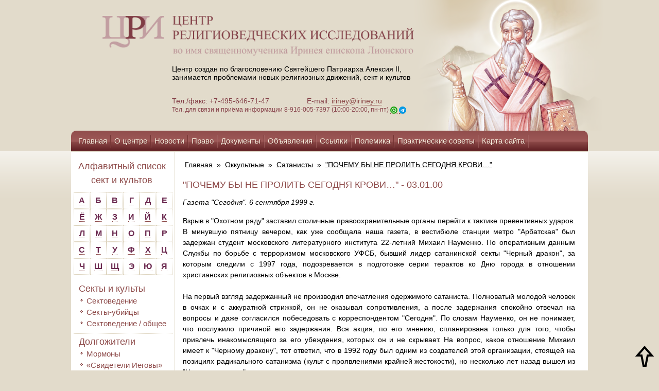

--- FILE ---
content_type: text/html; charset=UTF-8
request_url: https://iriney.ru/okkultnyie/satanistyi/novosti-o-satanistax/pochemu-byi-ne-prolit-segodnya-krovi%E2%80%A6.html
body_size: 16116
content:
<!DOCTYPE html>
<html lang="ru">
<head>
    <base href="https://iriney.ru/">
     <meta charset="UTF-8">
	<meta http-equiv="X-UA-Compatible" content="IE=edge">
	<meta name="viewport" content="width=device-width, initial-scale=1.0">
   <!-- <meta http-equiv="Content-Type" content="text/html; charset=UTF-8">-->
    <title> Информационно-консультационный центр Св. Иринея Лионского - "ПОЧЕМУ БЫ НЕ ПРОЛИТЬ СЕГОДНЯ КРОВИ…"</title>
    <!--script type="text/javascript" src="https://iriney.ru/skins/templates/zakrevskiy/js/jquery-1.8.3.min.js?t=1769713796"></script-->
    <script src="https://ajax.googleapis.com/ajax/libs/jquery/1.8.3/jquery.min.js?t=1769713796"></script>
    <link type="text/css" rel="stylesheet" href="https://iriney.ru/skins/templates/zakrevskiy/css/styles.css?t=1769713796">
    <link type="text/css" rel="stylesheet" href="https://iriney.ru/skins/templates/zakrevskiy/css/tabs.css?t=1769713796">
<!--[if IE]>
    <script type="text/javascript" src="https://iriney.ru/skins/templates/zakrevskiy/js/mootools-core-1.4.5.js?t=1769713796"></script>
    <script type="text/javascript" src="https://iriney.ru/skins/templates/zakrevskiy/js/selectivizr-min.js?t=1769713796"></script>
    <script type="text/javascript" src="https://iriney.ru/skins/templates/zakrevskiy/js/jquery.textshadow.js?t=1769713796"></script>
    <link type="text/css" rel="stylesheet" media="screen" href="https://iriney.ru/skins/templates/zakrevskiy/css/ie.css?t=1769713796">
    <script type="text/javascript" src="https://iriney.ru/skins/templates/zakrevskiy/js/ie.js?t=1769713796"></script>
<![endif]-->
    <link href="https://iriney.ru/skins/templates/zakrevskiy/css/zoomify.min.css" rel="stylesheet">
    <script src="https://iriney.ru/skins/templates/zakrevskiy/js/zoomify.min.js?t=1769713796"></script>
    <script type="text/javascript" src="https://iriney.ru/skins/templates/zakrevskiy/js/tabs.js?t=1769713796"></script>
    <script type="text/javascript" src="https://iriney.ru/skins/templates/zakrevskiy/js/scripts.js?t=1769713796"></script>
<script type="text/javascript">
$(function() {
  if (window.location.href.indexOf("/arxiv/") > -1) {
  var seen = {};
  $('li>a').each(function() {
      var txt = $(this).text();
      if (seen[txt])
          $(this).remove();
      else
          seen[txt] = true;
  });
  $( 'li:empty' ).remove();
  }
});
</script>

<link href="skins/templates/zakrevskiy/css/style-mobile.css?v=eeded9c30610" rel="stylesheet">
<link href="skins/templates/zakrevskiy/css/style-mobile-inner.css?v=eeded9c30610" rel="stylesheet">
</head>

<body class="ineer">
<style>
.mainSectionFooter {
  font-size: 14px;
}
body.ineer > section > section p{
  font-size: 14px;
}

</style>
<!-- Yandex.Metrika counter -->
<script type="text/javascript" >
   (function(m,e,t,r,i,k,a){m[i]=m[i]||function(){(m[i].a=m[i].a||[]).push(arguments)};
   m[i].l=1*new Date();k=e.createElement(t),a=e.getElementsByTagName(t)[0],k.async=1,k.src=r,a.parentNode.insertBefore(k,a)})
   (window, document, "script", "https://mc.yandex.ru/metrika/tag.js", "ym");

   ym(56438062, "init", {
        clickmap:true,
        trackLinks:true,
        accurateTrackBounce:true
   });
</script>
<noscript><div><img src="https://mc.yandex.ru/watch/56438062" style="position:absolute; left:-9999px;" alt="" /></div></noscript>
<!-- /Yandex.Metrika counter -->

<style>
.banner_mobile{
display:none;

}
@media screen and (max-width: 970px) {
 body > header{
     width: 100%;
  }
body > header section{
width: 100%;
right:auto;
}
body > header > div{
  width: 100%;
}
}
@media screen and (max-width: 796px) {
body > header > div{
  background: url(../images/header-mobile1.png) top no-repeat;
}
.banner_mobile{
display:block;
position: relative;
height: 100%;

}
.banner_img{
width: 100%;
height: 100%;

}
.banner_link{
border: none;
display: flex !important;
width: 100%;
height: 85%;
position: absolute;
text-align: center;
justify-content: center;
align-items: center;
font-size: 18px;

}
}
@media screen and (max-width: 800px) {
.header_row{
  height: 100%;
 padding-top: 18px;
padding-bottom: 18px;
}
.flex-form {
  width: 100%;
  display: flex;
}
body > header section {
position: revert;
}
body > header > div{
background-color: #dcd1bd;
}
fieldset{
display: flex;
width: 100% !important;
margin: 0;
padding: 0;
height: 37px;
}
fieldset > input:nth-child(1){
  width: 100% !important;
  height: 35px !important;
  margin: 0 !important;
  padding: 0 !important;
}
fieldset > input:nth-child(3) {
 
  height: 37px !important;

}

</style> 

<header>
    <div class="header_row">
        <section class="container">
            <style>
.br-none{
display:none;
}
@media screen and (max-width: 450px) {
.br-none{
display:block;
}
}
.logo_img{
width: 100% ;
}
@media screen and (max-width: 600px) {
.logo_img{
width: 96% !important;
margin: 0;
height: 100%;
padding: 0 15px;
}
}
@media screen and (max-width: 400px) {
.logo_img{
width: 96% !important;
}}
@media screen and (max-width:971px) {
.logo_img{
 width: 60% !important;
}
.header_logo{
  width: 100%;
  height: 100%;
  display: inline-block;
  text-align: center;
  font-size: 12px;
}

}
.header_span {
  padding-left: 45px;
}
@media screen and (max-width: 450px) {
body > header section{
text-align: center;
}
body > header section p{
padding-left: 0px;
text-align: center !important;
}
.logo_img {
  width: 88% !important;
}
.header_span {
  padding-left: 0px;
  font-size: 12px;
}
}

</style>

<a class="header_logo" href="https://iriney.ru/"style="border: none;">
    <img class="logo_img" src="skins/templates/zakrevskiy/images/logo-big.png" alt="">
</a>
<p >Центр создан по благословению Святейшего Патриарха Алексия II,<br class="d-none"> занимается проблемами новых религиозных движений, сект и культов</p>
<p style="color: #833e46;">
    Тел./факс: +7-495-646-71-47 &nbsp;&nbsp;&nbsp;&nbsp;&nbsp; <br class="br-none">
    <span class="header_span">  E-mail: <a href="mailto:iriney@iriney.ru">iriney@iriney.ru</a></span><br>
    <span style="color: #853E47; font-size: 12px;">Тел. для связи и приёма информации <br class="br-none">8-916-005-7397 (10:00-20:00, пн-пт) <a href="https://wa.me/79160057397"><img style="vertical-align:sub;" src="wa2.png" alt="Whatsapp"></a> <a href="https://t.me/Irenaeos"><img style="vertical-align:sub;" src="tg.png" alt="Telegram"></a></span>
</p>
    	</section> 
        <style>
.img_link {
  z-index: 2;
  position: absolute;
  height: 100%;
}
.nav_pc {
  z-index: 2;
  position: relative;
}
</style>

<div class="b_svirle svirle_pc">
    <a class="link" style="border:none; !important" href="/main/svirle.html" title="Молитва святому священномученику Иринею епископу Лионскому">
        <img class="img_link" src="skins/templates/zakrevskiy/images/header-iisus.png" alt="">
    </a>
</div>	
    </div>
    <div class="banner_mobile">
        <a class="link banner_link" style="border:none; !important" href="/main/svirle.html" title="Молитва святому священномученику Иринею епископу Лионскому"></a>
        <img class="banner_img" src="skins/templates/zakrevskiy/images/header-mobille-baner23.png" alt="">
    <div>
        <div>
    <form class="sisea-search-form flex-form" action="search.html" method="get">
        <fieldset>
            <input type="text" name="search" id="search" value="" style="width:125px; height:21px;border: 1px solid #894645; margin-left:4px; "/>
            <input type="hidden" name="id" value="966" />
            <input type="submit" value="Поиск" style="background-color: #894645; color: #fff; height:23px; width: 55px; margin-bottom: 6px; margin-left:-5px;cursor: pointer" />
        </fieldset>
    </form>
</div>
    </div>
</header>

<div class="menu-btn nav_mobile menu-click">
	<p style="font-size: 18px;align-items: center; text-align: center;color: #fff;cursor: pointer;display: flex;justify-content: center;">  Меню
        <img style="padding-bottom: 10px; right: 105px;transform: rotate(90deg);" src="skins/templates/zakrevskiy/images/right-arrow.png">
    </p>
</div>
<div class="menu-btn nav_mobile menu-btn-Aside">
	<p style="font-size: 18px;align-items: center; text-align: center;color: #fff;cursor: pointer;display: flex;justify-content: center;"> Cписок сект и культов
    <img style="padding-bottom: 10px; right: 105px;transform: rotate(90deg);" src="skins/templates/zakrevskiy/images/right-arrow.png">
    </p>
</div>
<nav class="nav_pc">
    
    <ul class=""><li class="first"><a href="/" >Главная</a></li><li><a href="main/o-czentre/" >О центре</a></li><li><a href="main/novosti/" >Новости</a></li><li><a href="main/pravo/" >Право</a></li><li><a href="main/dokumentyi/" >Документы</a></li><li><a href="main/obyavleniya/" >Объявления</a></li><li><a href="main/ssyilki.html" >Ссылки</a></li><li><a href="main/polemika/" >Полемика</a></li><li><a href="main/prakticheskie-sovetyi/" >Практические советы</a></li><li><a href="main/karta-sajta.html" >Карта сайта</a></li><li class="last"><a href="main/pomoshh-czentru.html" >Помощь центру</a></li></ul>
</nav>
    


<aside class="content_menu">
    <nav class="nav_mobile nav_new">
        
        <ul class=""><li class="first"><a href="/" >Главная</a></li><li><a href="main/o-czentre/" >О центре</a></li><li><a href="main/novosti/" >Новости</a></li><li><a href="main/pravo/" >Право</a></li><li><a href="main/dokumentyi/" >Документы</a></li><li><a href="main/obyavleniya/" >Объявления</a></li><li><a href="main/ssyilki.html" >Ссылки</a></li><li><a href="main/polemika/" >Полемика</a></li><li><a href="main/prakticheskie-sovetyi/" >Практические советы</a></li><li><a href="main/karta-sajta.html" >Карта сайта</a></li><li class="last"><a href="main/pomoshh-czentru.html" >Помощь центру</a></li></ul>
        <ul style="background: none;border: none;margin:  0 !important;"><li style="background-color: #5f1f23;padding: 0;padding-bottom: 10px;"><a href="https://iriney.ru/" title="Главная">Главная</a></li></ul>
        <style>

.mobile_row{
text-align:center;
width: 100%;
display: flex;
justify-content: space-between;
padding: 10px;
text-align: center;
align-content: center;
align-items: center;
}
@media screen and (max-width:340px) {
.mobile_row{
flex-wrap: wrap!important;
justify-content: center !important;}
}
#vk_groups_id2{
height: 135px!important;
}
</style>

<div style="width: 100%;height: 100%;background: #e2dbcb;;">
    <div id="youtubeLink" class="mobile_row">
    
        <script src="//vk.com/js/api/openapi.js?113"></script>
        <!--script src="https://apis.google.com/js/platform.js?t=1769713796"></script-->
    
        <!--div class="g-ytsubscribe" style="margin: 30px 0 30px 0; text-align:center; width:190px;" data-channelid="UCBuiO7qg0_Z6FJnvsOeiV_A" data-layout="full" data-count="hidden"></div-->
        <!-- VK Widget -->
        <div id="vk_groups_id2" style="width: 195px; height: 135px; background: none;margin-right: 20px;"></div>
        <script type="text/javascript">
            VK.Widgets.Group("vk_groups_id2", {mode: 0, width: "195", height: "135", color1: 'e2dbcb', color2: '2B587A', color3: '5B7FA6'}, 17322407);
        </script>
    </div>
</div>
    </nav>
</aside>

<aside class="aside_mobile menu_aside_mobile">
    <h1 style="text-align:center;">Алфавитный список сект и культов</h1>
<div class="alphabet" style="float:none;">
    <div class="alph"><a href="/alfavitnyij-spisok/#letter_1" style="font-size: 12pt; color:#6c2a50 !important;">А</a></div>
    <div class="alph"><a href="/alfavitnyij-spisok/#letter_2" style="font-size: 12pt; color:#6c2a50 !important;">Б</a></div>
    <div class="alph"><a href="/alfavitnyij-spisok/#letter_3" style="font-size: 12pt; color:#6c2a50 !important;">В</a></div>
    <div class="alph"><a href="/alfavitnyij-spisok/#letter_4" style="font-size: 12pt; color:#6c2a50 !important;">Г</a></div>
    <div class="alph"><a href="/alfavitnyij-spisok/#letter_5" style="font-size: 12pt; color:#6c2a50 !important;">Д</a></div>
    <div class="alph"><a href="/alfavitnyij-spisok/#letter_6" style="font-size: 12pt; color:#6c2a50 !important;">Е</a></div>
    <div class="alph"><a href="/alfavitnyij-spisok/#letter_7" style="font-size: 12pt; color:#6c2a50 !important;">Ё</a></div>
    <div class="alph"><a href="/alfavitnyij-spisok/#letter_8" style="font-size: 12pt; color:#6c2a50 !important;">Ж</a></div>
    <div class="alph"><a href="/alfavitnyij-spisok/#letter_9" style="font-size: 12pt; color:#6c2a50 !important;">З</a></div>
    <div class="alph"><a href="/alfavitnyij-spisok/#letter_10" style="font-size: 12pt; color:#6c2a50 !important;">И</a></div>
    <div class="alph"><a href="/alfavitnyij-spisok/#letter_11" style="font-size: 12pt; color:#6c2a50 !important;">Й</a></div>
    <div class="alph"><a href="/alfavitnyij-spisok/#letter_12" style="font-size: 12pt; color:#6c2a50 !important;">К</a></div>
    <div class="alph"><a href="/alfavitnyij-spisok/#letter_13" style="font-size: 12pt; color:#6c2a50 !important;">Л</a></div>
    <div class="alph"><a href="/alfavitnyij-spisok/#letter_14" style="font-size: 12pt; color:#6c2a50 !important;">М</a></div>
    <div class="alph"><a href="/alfavitnyij-spisok/#letter_15" style="font-size: 12pt; color:#6c2a50 !important;">Н</a></div>
    <div class="alph"><a href="/alfavitnyij-spisok/#letter_16" style="font-size: 12pt; color:#6c2a50 !important;">О</a></div>
    <div class="alph"><a href="/alfavitnyij-spisok/#letter_17" style="font-size: 12pt; color:#6c2a50 !important;">П</a></div>
    <div class="alph"><a href="/alfavitnyij-spisok/#letter_18" style="font-size: 12pt; color:#6c2a50 !important;">Р</a></div>
    <div class="alph"><a href="/alfavitnyij-spisok/#letter_19" style="font-size: 12pt; color:#6c2a50 !important;">С</a></div>
    <div class="alph"><a href="/alfavitnyij-spisok/#letter_20" style="font-size: 12pt; color:#6c2a50 !important;">Т</a></div>
    <div class="alph"><a href="/alfavitnyij-spisok/#letter_21" style="font-size: 12pt; color:#6c2a50 !important;">У</a></div>
    <div class="alph"><a href="/alfavitnyij-spisok/#letter_22" style="font-size: 12pt; color:#6c2a50 !important;">Ф</a></div>
    <div class="alph"><a href="/alfavitnyij-spisok/#letter_23" style="font-size: 12pt; color:#6c2a50 !important;">Х</a></div>
    <div class="alph"><a href="/alfavitnyij-spisok/#letter_24" style="font-size: 12pt; color:#6c2a50 !important;">Ц</a></div>
    <div class="alph"><a href="/alfavitnyij-spisok/#letter_25" style="font-size: 12pt; color:#6c2a50 !important;">Ч</a></div>
    <div class="alph"><a href="/alfavitnyij-spisok/#letter_26" style="font-size: 12pt; color:#6c2a50 !important;">Ш</a></div>
    <div class="alph"><a href="/alfavitnyij-spisok/#letter_27" style="font-size: 12pt; color:#6c2a50 !important;">Щ</a></div>
    <div class="alph"><a href="/alfavitnyij-spisok/#letter_28" style="font-size: 12pt; color:#6c2a50 !important;">Э</a></div>
    <div class="alph"><a href="/alfavitnyij-spisok/#letter_29" style="font-size: 12pt; color:#6c2a50 !important;">Ю</a></div>
    <div class="alph"><a href="/alfavitnyij-spisok/#letter_30" style="font-size: 12pt; color:#6c2a50 !important;">Я</a></div>
</div>
&nbsp;

<ul class="Wayfinder_ul"><li class="first"><a href="sektyi-i-kultyi/" >Секты и культы</a><ul class="Wayfinder_ul"><li class="first"><a href="sektyi-i-kultyi/sektovedenie/" >Сектоведение</a></li><li><a href="sektyi-i-kultyi/sektyi-ubijczyi/" >Секты-убийцы</a></li><li class="last"><a href="sektyi-i-kultyi/sektovedenie-/-obshhee/" >Сектоведение / общее</a></li></ul></li><li><a href="dolgozhiteli/" >Долгожители</a><ul class="Wayfinder_ul"><li class="first"><a href="dolgozhiteli/mormonyi/" >Мормоны</a></li><li><a href="dolgozhiteli/svideteli-iegovyi/" >«Свидетели Иеговы»</a></li><li class="last"><a href="dolgozhiteli/«novoapostolskaya-czerkov»/" >«Новоапостольская церковь»</a></li></ul></li><li><a href="poslevoennaya-eklektika/" >Послевоенная эклектика</a><ul class="Wayfinder_ul"><li class="first"><a href="poslevoennaya-eklektika/sajentologiya/" >Сайентология</a></li><li class="last"><a href="poslevoennaya-eklektika/munizm/" >Мунизм</a></li></ul></li><li><a href="psevdobiblejskie/" >Псевдобиблейские</a><ul class="Wayfinder_ul"><li class="first"><a href="psevdobiblejskie/psevdobiblejskie/" >Псевдобиблейские / разное</a></li><li><a href="psevdobiblejskie/czerkov-xrista/" >«Церковь Христа»</a></li><li><a href="psevdobiblejskie/semya/" >«Семья»</a></li><li><a href="psevdobiblejskie/uitness-li/" >Уитнесс Ли</a></li><li><a href="psevdobiblejskie/czerkov-vsemogushhego-boga/" >«Церковь Всемогущего Бога»</a></li><li class="last"><a href="psevdobiblejskie/neopyatidesyatniki/" >Неопятидесятники</a></li></ul></li><li><a href="psevdoindutstskie/" >Псевдоиндуистские</a><ul class="Wayfinder_ul"><li class="first"><a href="psevdoindutstskie/ananda-marga/" >«Ананда марга»</a></li><li><a href="psevdoindutstskie/krishnaityi/" >Кришнаиты («Общество Сознания Кришны» и др.)</a></li><li><a href="psevdoindutstskie/tm/" >ТМ</a></li><li><a href="psevdoindutstskie/tantra-sangxa/" >«Тантра-Сангха»</a></li><li><a href="psevdoindutstskie/shri-chinmoj/" >Шри Чинмой</a></li><li><a href="psevdoindutstskie/braxma-kumaris/" >«Брахма Кумарис»</a></li><li><a href="psevdoindutstskie/sai-baba/" >Саи Баба</a></li><li><a href="psevdoindutstskie/osho-radzhnish/" >Ошо Раджниш</a></li><li><a href="psevdoindutstskie/iskusstvo-zhizni/" >«Искусство жизни»</a></li><li><a href="psevdoindutstskie/saxadzha-joga/" >«Сахаджа-йога»</a></li><li><a href="psevdoindutstskie/guxya-samadzh/" >«Гухья Самадж»</a></li><li><a href="psevdoindutstskie/«universitet-edinstva-diksha»/" >«Университет единства Дикша»</a></li><li><a href="psevdoindutstskie/3ho-(kri-―-federacziya-uchitelej-kundalini-jogi)/" >3HO (KRI  ― Федерация учителей кундалини йоги)</a></li><li><a href="psevdoindutstskie/sekta-prakasha-kumara/" >Секта Пракаша Кумара</a></li><li class="last"><a href="psevdoindutstskie/raznoe/" >Разное</a></li></ul></li><li><a href="postsovetskie/" >Постсоветские</a><ul class="Wayfinder_ul"><li class="first"><a href="postsovetskie/anastasiya/" >«Анастасия»</a></li><li><a href="postsovetskie/ashram-shambalyi/" >«Ашрам Шамбалы»</a></li><li><a href="postsovetskie/ashtar-(lechenie-svyatyimi)/" >«Аштар» («Лечение святыми»)</a></li><li><a href="postsovetskie/allya-ayat/" >«Алля Аят»</a></li><li><a href="postsovetskie/beloe-bratstvo/" >«Белое братство»</a></li><li><a href="postsovetskie/bazhovczyi/" >«Бажовцы»</a></li><li><a href="postsovetskie/bogorodichniki/" >Богородичники</a></li><li><a href="postsovetskie/vissarion/" >Виссарион («Церковь последнего завета»)</a></li><li><a href="postsovetskie/sekta-belodeda/" >Секта Белодеда</a></li><li><a href="postsovetskie/deir/" >ДЭИР</a></li><li><a href="postsovetskie/czerkov-ioanna-bogoslova-olega-molenko/" >«Церковь Иоанна Богослова» Олега Моленко</a></li><li><a href="postsovetskie/sekta-yakova-krotova/" >Секта Якова Кротова</a></li><li><a href="postsovetskie/k-bogoderzhaviyu/" >«К богодержавию» («Концепция общественной безопасности» – КОБ)</a></li><li><a href="postsovetskie/kosmicheskie-kommunistyi/" >«Космические коммунисты»</a></li><li><a href="postsovetskie/kult-grigoriya-grabovogo/" >Культ Григория Грабового</a></li><li><a href="postsovetskie/porfirij-ivanov/" >Порфирий Иванов</a></li><li><a href="postsovetskie/akademiya-razvitiya-svetlanyi-peunovoj/" >«Академия развития» Светланы Пеуновой</a></li><li><a href="postsovetskie/radasteya/" >«Радастея»</a></li><li><a href="postsovetskie/sekta-adamitov/" >«Секта Адамитов»</a></li><li><a href="postsovetskie/strana-anura/" >«Страна Анура»</a></li><li><a href="postsovetskie/czerkov-solncza/" >«Церковь Солнца»</a></li><li><a href="postsovetskie/eksodus/" >«Эксодус»</a></li><li><a href="postsovetskie/maslov-(soyuz-sotvorczov-svyatoj-rusi)/" >Маслов («Союз Сотворцов Святой Руси»)</a></li><li><a href="postsovetskie/nod-(naczionalno-osvoboditelnoe-dvizhenie)/" >НОД (национально - освободительное движение)</a></li><li class="last"><a href="postsovetskie/raznoe/" >Разное</a></li></ul></li><li><a href="psevdobuddijskie/" >Псевдобуддийские</a><ul class="Wayfinder_ul"><li class="first"><a href="psevdobuddijskie/obshhee/" >Общее</a></li><li><a href="psevdobuddijskie/kult-ching-xaj/" >Культ Чинг Хай</a></li><li><a href="psevdobuddijskie/falungun/" >«Фалуньгун»</a></li><li class="last"><a href="psevdobuddijskie/karma-kagyu/" >«Карма Кагью»</a></li></ul></li><li class="active"><a href="okkultnyie/" >Оккультные</a><ul class="Wayfinder_ul"><li class="first"><a href="okkultnyie/obshhee-/-okkultizm/" >Общее / оккультизм</a></li><li><a href="okkultnyie/isv-alyonyi-polyin/" >ИСВ Алёны Полынь</a></li><li><a href="okkultnyie/akademiya-slavyanskix-prikladnyix-nauk/" >«Академия славянских прикладных наук» (новое название - «Академия альтернативного знания»)</a></li><li><a href="okkultnyie/allatra-sensej-anastasiya-novyix/" >«АллатРа» (Сэнсэй, Анастасия Новых)</a></li><li><a href="okkultnyie/antroposofiya-/-valdorfskaya-pedagogika/" >Антропософия / вальдорфская педагогика</a></li><li><a href="okkultnyie/okkultnyie-vozzreniya-dugina/" >Оккультные воззрения Дугина</a></li><li><a href="okkultnyie/olga-asulyak/" >Ольга Асауляк</a></li><li><a href="okkultnyie/astrologiya/" >Астрология</a></li><li><a href="okkultnyie/kult-rami-blekta/" >Центр «Благодарение» (Культ Рами Блекта)</a></li><li><a href="okkultnyie/velikoe-beloe-bratstvo-(ajvanxovczyi)/" >«Великое белое братство» (Айванховцы)</a></li><li><a href="okkultnyie/diagnostika-karmyi/" >«Диагностика кармы»</a></li><li><a href="okkultnyie/neokabbalistika/" >Неокаббалистика</a></li><li><a href="okkultnyie/novyij-akropol/" >«Новый Акрополь»</a></li><li><a href="okkultnyie/neoyazyichniki/" >Неоязычники</a></li><li><a href="okkultnyie/nyu-ejdzh/" >«Нью эйдж»</a></li><li><a href="okkultnyie/obshhestvo-spaseniya-zemlyan/" >«Общество спасения землян»</a></li><li><a href="okkultnyie/psevdo-czelitelskie/" >Псевдоцелительские</a></li><li><a href="okkultnyie/rejki/" >«Дар мира» (бывшая Рейки Кадуцей)</a></li><li><a href="okkultnyie/rerixianstvo/" >Рерихианство</a></li><li><a href="okkultnyie/shkola-zolotogo-rozenkrejcza/" >«Школа золотого Розенкрейца»</a></li><li><a href="okkultnyie/sistema-ryabko/" >СИСТЕМА Рябко</a></li><li class="active"><a href="okkultnyie/satanistyi/" >Сатанисты</a></li><li><a href="okkultnyie/shkola-givina-probuzhdenie/" >Школа Гивина "Пробуждение"</a></li><li><a href="okkultnyie/svet-sofii/" >«Свет Софии»</a></li><li><a href="okkultnyie/«okkultnoe-uchenie-muldasheva»/" >«Оккультное учение Мулдашева»</a></li><li><a href="okkultnyie/uchenie-a.sviyasha/" >Учение А.Свияша</a></li><li><a href="okkultnyie/dvizhenie-suverenov-zhivyix-lyudej/" >Движение суверенов "живых людей"</a></li><li><a href="okkultnyie/teosofiya/" >Теософия</a></li><li><a href="okkultnyie/transfering-realnosti-vadima-zelanda/" >"Трансферинг реальности" Вадима Зеланда</a></li><li class="last"><a href="okkultnyie/fioletovoe-plamya/" >«Фиолетовое пламя» («Церковь универсальная и торжествующая»)</a></li></ul></li><li><a href="iskazhenie-pravoslaviya-i-okolopravoslavnyie-sektyi/" >Искажение православия и околоправославные секты</a><ul class="Wayfinder_ul"><li class="first"><a href="iskazhenie-pravoslaviya-i-okolopravoslavnyie-sektyi/obshhee/" >Общее</a></li><li><a href="iskazhenie-pravoslaviya-i-okolopravoslavnyie-sektyi/bozhya-volya/" >«Божья воля»</a></li><li><a href="iskazhenie-pravoslaviya-i-okolopravoslavnyie-sektyi/igumen-evmenij-(peristyij)-i-ego-metodiki/" >Игумен Евмений (Перистый) и его методики</a></li><li><a href="iskazhenie-pravoslaviya-i-okolopravoslavnyie-sektyi/uchenie-i-praktika-svyashhennika-anatoliya-garmaeva/" >Учение и практика священника Анатолия Гармаева</a></li><li><a href="iskazhenie-pravoslaviya-i-okolopravoslavnyie-sektyi/uchenie-i-praktika-svyashhennika-georgiya-kochetkova/" >Учение и практика священника Георгия Кочеткова</a></li><li><a href="iskazhenie-pravoslaviya-i-okolopravoslavnyie-sektyi/uchenie-i-praktika-svyashhennika-vladimira-golovina/" >Учение и практика Владимира Головина</a></li><li><a href="iskazhenie-pravoslaviya-i-okolopravoslavnyie-sektyi/uchenie-s.-maslennikova/" >Учение С. Масленникова</a></li><li><a href="iskazhenie-pravoslaviya-i-okolopravoslavnyie-sektyi/deyatelnost-arximandrita-sergiya-(romanova)/" >Деятельность бывшего схиигумена Сергия (Романова)</a></li><li><a href="iskazhenie-pravoslaviya-i-okolopravoslavnyie-sektyi/lzheuchenie-germana-sterligova/" >Лжеучение Германа Стерлигова</a></li><li><a href="iskazhenie-pravoslaviya-i-okolopravoslavnyie-sektyi/oprichnoe-bratstvo/" >«Опричное братство»</a></li><li><a href="iskazhenie-pravoslaviya-i-okolopravoslavnyie-sektyi/sekta-boga-kuzi/" >«Секта бога Кузи»</a></li><li><a href="iskazhenie-pravoslaviya-i-okolopravoslavnyie-sektyi/klub-samoubijcz/" >Клуб самоубийц</a></li><li><a href="iskazhenie-pravoslaviya-i-okolopravoslavnyie-sektyi/sekta-«simonitov»/" >Секта «Симонитов»</a></li><li><a href="iskazhenie-pravoslaviya-i-okolopravoslavnyie-sektyi/obshhina-arximandrita-dionisiya-kalambokasa/" >Община архимандрита Дионисия (Каламбокаса)</a></li><li><a href="iskazhenie-pravoslaviya-i-okolopravoslavnyie-sektyi/sekta-«czerkov-matushki-fotinii-svetonosnoj»/" >Секта «Церковь матушки Фотинии Светоносной»</a></li><li><a href="iskazhenie-pravoslaviya-i-okolopravoslavnyie-sektyi/kult-sxiarximandrita-ioannikiya-iz-chixachyovo/" >Культ схиархимандрита Иоанникия из Чихачёво</a></li><li class="last"><a href="iskazhenie-pravoslaviya-i-okolopravoslavnyie-sektyi/sekta-zosimovczev/" >Секта «Зосимовцев»</a></li></ul></li><li><a href="konspirologicheskie-teorii/" >Конспирологические теории</a><ul class="Wayfinder_ul"><li class="first"><a href="konspirologicheskie-teorii/novosti-o-konspirologicheskix-teoriyax/" >Новости о конспирологических теориях</a></li></ul></li><li><a href="kommercheskie/" >Коммерческие</a><ul class="Wayfinder_ul"><li class="first"><a href="kommercheskie/kommercheskie/" >Коммерческие</a></li></ul></li><li><a href="pedagogicheskie/" >Педагогические</a><ul class="Wayfinder_ul"><li class="first"><a href="pedagogicheskie/pedagogicheskie/" >Общее о педагогических сектах</a></li><li><a href="pedagogicheskie/kult-amonoshvili/" >Культ Амонашвили</a></li><li><a href="pedagogicheskie/valdorfskaya-pedagogika/" >Вальдорфская педагогика</a></li><li><a href="pedagogicheskie/metod-bronnikova/" >Метод Бронникова</a></li><li><a href="pedagogicheskie/shkola-shhetinina/" >Школа Щетинина</a></li><li class="last"><a href="pedagogicheskie/sekta-stolbuna/" >Секта Столбуна</a></li></ul></li><li><a href="psevdoislamskie/" >Псевдоисламские</a><ul class="Wayfinder_ul"><li class="first"><a href="psevdoislamskie/psevdoislamskie/" >Псевдоисламские</a></li></ul></li><li><a href="psevdoiudejskie/" >Псевдоиудейские</a><ul class="Wayfinder_ul"><li class="first"><a href="psevdoiudejskie/psevdoiudejskie/" >Псевдоиудейские</a></li></ul></li><li><a href="psixokultyi/" >Психокульты</a><ul class="Wayfinder_ul"><li class="first"><a href="psixokultyi/common-psixokultyi/" >Общее о психокультах</a></li><li class="last"><a href="psixokultyi/sanlajt/" >«Сан Лайт»</a></li></ul></li><li><a href="drugie/" >Другие</a><ul class="Wayfinder_ul"><li class="first"><a href="drugie/drugie-sektyi/" >Другие секты</a></li></ul></li><li><a href="raznoe/" >Разное</a><ul class="Wayfinder_ul"><li class="first"><a href="raznoe/raznoe/" >Разное</a></li></ul></li><li class="last"><a href="knigi-(s)/" >Книги (с)</a><ul class="Wayfinder_ul"><li class="first"><a href="knigi-(s)/moi-devyat-zhiznej-v-saentologii-(s).html" >Мои девять жизней в саентологии (с)</a></li></ul></li></ul>
</aside>

<section class="mobile-row" id="wrapper">
    <aside class="aside_pc">
        <h1 style="text-align:center;">Алфавитный список сект и культов</h1>
<div class="alphabet" style="float:none;">
    <div class="alph"><a href="/alfavitnyij-spisok/#letter_1" style="font-size: 12pt; color:#6c2a50 !important;">А</a></div>
    <div class="alph"><a href="/alfavitnyij-spisok/#letter_2" style="font-size: 12pt; color:#6c2a50 !important;">Б</a></div>
    <div class="alph"><a href="/alfavitnyij-spisok/#letter_3" style="font-size: 12pt; color:#6c2a50 !important;">В</a></div>
    <div class="alph"><a href="/alfavitnyij-spisok/#letter_4" style="font-size: 12pt; color:#6c2a50 !important;">Г</a></div>
    <div class="alph"><a href="/alfavitnyij-spisok/#letter_5" style="font-size: 12pt; color:#6c2a50 !important;">Д</a></div>
    <div class="alph"><a href="/alfavitnyij-spisok/#letter_6" style="font-size: 12pt; color:#6c2a50 !important;">Е</a></div>
    <div class="alph"><a href="/alfavitnyij-spisok/#letter_7" style="font-size: 12pt; color:#6c2a50 !important;">Ё</a></div>
    <div class="alph"><a href="/alfavitnyij-spisok/#letter_8" style="font-size: 12pt; color:#6c2a50 !important;">Ж</a></div>
    <div class="alph"><a href="/alfavitnyij-spisok/#letter_9" style="font-size: 12pt; color:#6c2a50 !important;">З</a></div>
    <div class="alph"><a href="/alfavitnyij-spisok/#letter_10" style="font-size: 12pt; color:#6c2a50 !important;">И</a></div>
    <div class="alph"><a href="/alfavitnyij-spisok/#letter_11" style="font-size: 12pt; color:#6c2a50 !important;">Й</a></div>
    <div class="alph"><a href="/alfavitnyij-spisok/#letter_12" style="font-size: 12pt; color:#6c2a50 !important;">К</a></div>
    <div class="alph"><a href="/alfavitnyij-spisok/#letter_13" style="font-size: 12pt; color:#6c2a50 !important;">Л</a></div>
    <div class="alph"><a href="/alfavitnyij-spisok/#letter_14" style="font-size: 12pt; color:#6c2a50 !important;">М</a></div>
    <div class="alph"><a href="/alfavitnyij-spisok/#letter_15" style="font-size: 12pt; color:#6c2a50 !important;">Н</a></div>
    <div class="alph"><a href="/alfavitnyij-spisok/#letter_16" style="font-size: 12pt; color:#6c2a50 !important;">О</a></div>
    <div class="alph"><a href="/alfavitnyij-spisok/#letter_17" style="font-size: 12pt; color:#6c2a50 !important;">П</a></div>
    <div class="alph"><a href="/alfavitnyij-spisok/#letter_18" style="font-size: 12pt; color:#6c2a50 !important;">Р</a></div>
    <div class="alph"><a href="/alfavitnyij-spisok/#letter_19" style="font-size: 12pt; color:#6c2a50 !important;">С</a></div>
    <div class="alph"><a href="/alfavitnyij-spisok/#letter_20" style="font-size: 12pt; color:#6c2a50 !important;">Т</a></div>
    <div class="alph"><a href="/alfavitnyij-spisok/#letter_21" style="font-size: 12pt; color:#6c2a50 !important;">У</a></div>
    <div class="alph"><a href="/alfavitnyij-spisok/#letter_22" style="font-size: 12pt; color:#6c2a50 !important;">Ф</a></div>
    <div class="alph"><a href="/alfavitnyij-spisok/#letter_23" style="font-size: 12pt; color:#6c2a50 !important;">Х</a></div>
    <div class="alph"><a href="/alfavitnyij-spisok/#letter_24" style="font-size: 12pt; color:#6c2a50 !important;">Ц</a></div>
    <div class="alph"><a href="/alfavitnyij-spisok/#letter_25" style="font-size: 12pt; color:#6c2a50 !important;">Ч</a></div>
    <div class="alph"><a href="/alfavitnyij-spisok/#letter_26" style="font-size: 12pt; color:#6c2a50 !important;">Ш</a></div>
    <div class="alph"><a href="/alfavitnyij-spisok/#letter_27" style="font-size: 12pt; color:#6c2a50 !important;">Щ</a></div>
    <div class="alph"><a href="/alfavitnyij-spisok/#letter_28" style="font-size: 12pt; color:#6c2a50 !important;">Э</a></div>
    <div class="alph"><a href="/alfavitnyij-spisok/#letter_29" style="font-size: 12pt; color:#6c2a50 !important;">Ю</a></div>
    <div class="alph"><a href="/alfavitnyij-spisok/#letter_30" style="font-size: 12pt; color:#6c2a50 !important;">Я</a></div>
</div>
&nbsp;

<ul class="Wayfinder_ul"><li class="first"><a href="sektyi-i-kultyi/" >Секты и культы</a><ul class="Wayfinder_ul"><li class="first"><a href="sektyi-i-kultyi/sektovedenie/" >Сектоведение</a></li><li><a href="sektyi-i-kultyi/sektyi-ubijczyi/" >Секты-убийцы</a></li><li class="last"><a href="sektyi-i-kultyi/sektovedenie-/-obshhee/" >Сектоведение / общее</a></li></ul></li><li><a href="dolgozhiteli/" >Долгожители</a><ul class="Wayfinder_ul"><li class="first"><a href="dolgozhiteli/mormonyi/" >Мормоны</a></li><li><a href="dolgozhiteli/svideteli-iegovyi/" >«Свидетели Иеговы»</a></li><li class="last"><a href="dolgozhiteli/«novoapostolskaya-czerkov»/" >«Новоапостольская церковь»</a></li></ul></li><li><a href="poslevoennaya-eklektika/" >Послевоенная эклектика</a><ul class="Wayfinder_ul"><li class="first"><a href="poslevoennaya-eklektika/sajentologiya/" >Сайентология</a></li><li class="last"><a href="poslevoennaya-eklektika/munizm/" >Мунизм</a></li></ul></li><li><a href="psevdobiblejskie/" >Псевдобиблейские</a><ul class="Wayfinder_ul"><li class="first"><a href="psevdobiblejskie/psevdobiblejskie/" >Псевдобиблейские / разное</a></li><li><a href="psevdobiblejskie/czerkov-xrista/" >«Церковь Христа»</a></li><li><a href="psevdobiblejskie/semya/" >«Семья»</a></li><li><a href="psevdobiblejskie/uitness-li/" >Уитнесс Ли</a></li><li><a href="psevdobiblejskie/czerkov-vsemogushhego-boga/" >«Церковь Всемогущего Бога»</a></li><li class="last"><a href="psevdobiblejskie/neopyatidesyatniki/" >Неопятидесятники</a></li></ul></li><li><a href="psevdoindutstskie/" >Псевдоиндуистские</a><ul class="Wayfinder_ul"><li class="first"><a href="psevdoindutstskie/ananda-marga/" >«Ананда марга»</a></li><li><a href="psevdoindutstskie/krishnaityi/" >Кришнаиты («Общество Сознания Кришны» и др.)</a></li><li><a href="psevdoindutstskie/tm/" >ТМ</a></li><li><a href="psevdoindutstskie/tantra-sangxa/" >«Тантра-Сангха»</a></li><li><a href="psevdoindutstskie/shri-chinmoj/" >Шри Чинмой</a></li><li><a href="psevdoindutstskie/braxma-kumaris/" >«Брахма Кумарис»</a></li><li><a href="psevdoindutstskie/sai-baba/" >Саи Баба</a></li><li><a href="psevdoindutstskie/osho-radzhnish/" >Ошо Раджниш</a></li><li><a href="psevdoindutstskie/iskusstvo-zhizni/" >«Искусство жизни»</a></li><li><a href="psevdoindutstskie/saxadzha-joga/" >«Сахаджа-йога»</a></li><li><a href="psevdoindutstskie/guxya-samadzh/" >«Гухья Самадж»</a></li><li><a href="psevdoindutstskie/«universitet-edinstva-diksha»/" >«Университет единства Дикша»</a></li><li><a href="psevdoindutstskie/3ho-(kri-―-federacziya-uchitelej-kundalini-jogi)/" >3HO (KRI  ― Федерация учителей кундалини йоги)</a></li><li><a href="psevdoindutstskie/sekta-prakasha-kumara/" >Секта Пракаша Кумара</a></li><li class="last"><a href="psevdoindutstskie/raznoe/" >Разное</a></li></ul></li><li><a href="postsovetskie/" >Постсоветские</a><ul class="Wayfinder_ul"><li class="first"><a href="postsovetskie/anastasiya/" >«Анастасия»</a></li><li><a href="postsovetskie/ashram-shambalyi/" >«Ашрам Шамбалы»</a></li><li><a href="postsovetskie/ashtar-(lechenie-svyatyimi)/" >«Аштар» («Лечение святыми»)</a></li><li><a href="postsovetskie/allya-ayat/" >«Алля Аят»</a></li><li><a href="postsovetskie/beloe-bratstvo/" >«Белое братство»</a></li><li><a href="postsovetskie/bazhovczyi/" >«Бажовцы»</a></li><li><a href="postsovetskie/bogorodichniki/" >Богородичники</a></li><li><a href="postsovetskie/vissarion/" >Виссарион («Церковь последнего завета»)</a></li><li><a href="postsovetskie/sekta-belodeda/" >Секта Белодеда</a></li><li><a href="postsovetskie/deir/" >ДЭИР</a></li><li><a href="postsovetskie/czerkov-ioanna-bogoslova-olega-molenko/" >«Церковь Иоанна Богослова» Олега Моленко</a></li><li><a href="postsovetskie/sekta-yakova-krotova/" >Секта Якова Кротова</a></li><li><a href="postsovetskie/k-bogoderzhaviyu/" >«К богодержавию» («Концепция общественной безопасности» – КОБ)</a></li><li><a href="postsovetskie/kosmicheskie-kommunistyi/" >«Космические коммунисты»</a></li><li><a href="postsovetskie/kult-grigoriya-grabovogo/" >Культ Григория Грабового</a></li><li><a href="postsovetskie/porfirij-ivanov/" >Порфирий Иванов</a></li><li><a href="postsovetskie/akademiya-razvitiya-svetlanyi-peunovoj/" >«Академия развития» Светланы Пеуновой</a></li><li><a href="postsovetskie/radasteya/" >«Радастея»</a></li><li><a href="postsovetskie/sekta-adamitov/" >«Секта Адамитов»</a></li><li><a href="postsovetskie/strana-anura/" >«Страна Анура»</a></li><li><a href="postsovetskie/czerkov-solncza/" >«Церковь Солнца»</a></li><li><a href="postsovetskie/eksodus/" >«Эксодус»</a></li><li><a href="postsovetskie/maslov-(soyuz-sotvorczov-svyatoj-rusi)/" >Маслов («Союз Сотворцов Святой Руси»)</a></li><li><a href="postsovetskie/nod-(naczionalno-osvoboditelnoe-dvizhenie)/" >НОД (национально - освободительное движение)</a></li><li class="last"><a href="postsovetskie/raznoe/" >Разное</a></li></ul></li><li><a href="psevdobuddijskie/" >Псевдобуддийские</a><ul class="Wayfinder_ul"><li class="first"><a href="psevdobuddijskie/obshhee/" >Общее</a></li><li><a href="psevdobuddijskie/kult-ching-xaj/" >Культ Чинг Хай</a></li><li><a href="psevdobuddijskie/falungun/" >«Фалуньгун»</a></li><li class="last"><a href="psevdobuddijskie/karma-kagyu/" >«Карма Кагью»</a></li></ul></li><li class="active"><a href="okkultnyie/" >Оккультные</a><ul class="Wayfinder_ul"><li class="first"><a href="okkultnyie/obshhee-/-okkultizm/" >Общее / оккультизм</a></li><li><a href="okkultnyie/isv-alyonyi-polyin/" >ИСВ Алёны Полынь</a></li><li><a href="okkultnyie/akademiya-slavyanskix-prikladnyix-nauk/" >«Академия славянских прикладных наук» (новое название - «Академия альтернативного знания»)</a></li><li><a href="okkultnyie/allatra-sensej-anastasiya-novyix/" >«АллатРа» (Сэнсэй, Анастасия Новых)</a></li><li><a href="okkultnyie/antroposofiya-/-valdorfskaya-pedagogika/" >Антропософия / вальдорфская педагогика</a></li><li><a href="okkultnyie/okkultnyie-vozzreniya-dugina/" >Оккультные воззрения Дугина</a></li><li><a href="okkultnyie/olga-asulyak/" >Ольга Асауляк</a></li><li><a href="okkultnyie/astrologiya/" >Астрология</a></li><li><a href="okkultnyie/kult-rami-blekta/" >Центр «Благодарение» (Культ Рами Блекта)</a></li><li><a href="okkultnyie/velikoe-beloe-bratstvo-(ajvanxovczyi)/" >«Великое белое братство» (Айванховцы)</a></li><li><a href="okkultnyie/diagnostika-karmyi/" >«Диагностика кармы»</a></li><li><a href="okkultnyie/neokabbalistika/" >Неокаббалистика</a></li><li><a href="okkultnyie/novyij-akropol/" >«Новый Акрополь»</a></li><li><a href="okkultnyie/neoyazyichniki/" >Неоязычники</a></li><li><a href="okkultnyie/nyu-ejdzh/" >«Нью эйдж»</a></li><li><a href="okkultnyie/obshhestvo-spaseniya-zemlyan/" >«Общество спасения землян»</a></li><li><a href="okkultnyie/psevdo-czelitelskie/" >Псевдоцелительские</a></li><li><a href="okkultnyie/rejki/" >«Дар мира» (бывшая Рейки Кадуцей)</a></li><li><a href="okkultnyie/rerixianstvo/" >Рерихианство</a></li><li><a href="okkultnyie/shkola-zolotogo-rozenkrejcza/" >«Школа золотого Розенкрейца»</a></li><li><a href="okkultnyie/sistema-ryabko/" >СИСТЕМА Рябко</a></li><li class="active"><a href="okkultnyie/satanistyi/" >Сатанисты</a></li><li><a href="okkultnyie/shkola-givina-probuzhdenie/" >Школа Гивина "Пробуждение"</a></li><li><a href="okkultnyie/svet-sofii/" >«Свет Софии»</a></li><li><a href="okkultnyie/«okkultnoe-uchenie-muldasheva»/" >«Оккультное учение Мулдашева»</a></li><li><a href="okkultnyie/uchenie-a.sviyasha/" >Учение А.Свияша</a></li><li><a href="okkultnyie/dvizhenie-suverenov-zhivyix-lyudej/" >Движение суверенов "живых людей"</a></li><li><a href="okkultnyie/teosofiya/" >Теософия</a></li><li><a href="okkultnyie/transfering-realnosti-vadima-zelanda/" >"Трансферинг реальности" Вадима Зеланда</a></li><li class="last"><a href="okkultnyie/fioletovoe-plamya/" >«Фиолетовое пламя» («Церковь универсальная и торжествующая»)</a></li></ul></li><li><a href="iskazhenie-pravoslaviya-i-okolopravoslavnyie-sektyi/" >Искажение православия и околоправославные секты</a><ul class="Wayfinder_ul"><li class="first"><a href="iskazhenie-pravoslaviya-i-okolopravoslavnyie-sektyi/obshhee/" >Общее</a></li><li><a href="iskazhenie-pravoslaviya-i-okolopravoslavnyie-sektyi/bozhya-volya/" >«Божья воля»</a></li><li><a href="iskazhenie-pravoslaviya-i-okolopravoslavnyie-sektyi/igumen-evmenij-(peristyij)-i-ego-metodiki/" >Игумен Евмений (Перистый) и его методики</a></li><li><a href="iskazhenie-pravoslaviya-i-okolopravoslavnyie-sektyi/uchenie-i-praktika-svyashhennika-anatoliya-garmaeva/" >Учение и практика священника Анатолия Гармаева</a></li><li><a href="iskazhenie-pravoslaviya-i-okolopravoslavnyie-sektyi/uchenie-i-praktika-svyashhennika-georgiya-kochetkova/" >Учение и практика священника Георгия Кочеткова</a></li><li><a href="iskazhenie-pravoslaviya-i-okolopravoslavnyie-sektyi/uchenie-i-praktika-svyashhennika-vladimira-golovina/" >Учение и практика Владимира Головина</a></li><li><a href="iskazhenie-pravoslaviya-i-okolopravoslavnyie-sektyi/uchenie-s.-maslennikova/" >Учение С. Масленникова</a></li><li><a href="iskazhenie-pravoslaviya-i-okolopravoslavnyie-sektyi/deyatelnost-arximandrita-sergiya-(romanova)/" >Деятельность бывшего схиигумена Сергия (Романова)</a></li><li><a href="iskazhenie-pravoslaviya-i-okolopravoslavnyie-sektyi/lzheuchenie-germana-sterligova/" >Лжеучение Германа Стерлигова</a></li><li><a href="iskazhenie-pravoslaviya-i-okolopravoslavnyie-sektyi/oprichnoe-bratstvo/" >«Опричное братство»</a></li><li><a href="iskazhenie-pravoslaviya-i-okolopravoslavnyie-sektyi/sekta-boga-kuzi/" >«Секта бога Кузи»</a></li><li><a href="iskazhenie-pravoslaviya-i-okolopravoslavnyie-sektyi/klub-samoubijcz/" >Клуб самоубийц</a></li><li><a href="iskazhenie-pravoslaviya-i-okolopravoslavnyie-sektyi/sekta-«simonitov»/" >Секта «Симонитов»</a></li><li><a href="iskazhenie-pravoslaviya-i-okolopravoslavnyie-sektyi/obshhina-arximandrita-dionisiya-kalambokasa/" >Община архимандрита Дионисия (Каламбокаса)</a></li><li><a href="iskazhenie-pravoslaviya-i-okolopravoslavnyie-sektyi/sekta-«czerkov-matushki-fotinii-svetonosnoj»/" >Секта «Церковь матушки Фотинии Светоносной»</a></li><li><a href="iskazhenie-pravoslaviya-i-okolopravoslavnyie-sektyi/kult-sxiarximandrita-ioannikiya-iz-chixachyovo/" >Культ схиархимандрита Иоанникия из Чихачёво</a></li><li class="last"><a href="iskazhenie-pravoslaviya-i-okolopravoslavnyie-sektyi/sekta-zosimovczev/" >Секта «Зосимовцев»</a></li></ul></li><li><a href="konspirologicheskie-teorii/" >Конспирологические теории</a><ul class="Wayfinder_ul"><li class="first"><a href="konspirologicheskie-teorii/novosti-o-konspirologicheskix-teoriyax/" >Новости о конспирологических теориях</a></li></ul></li><li><a href="kommercheskie/" >Коммерческие</a><ul class="Wayfinder_ul"><li class="first"><a href="kommercheskie/kommercheskie/" >Коммерческие</a></li></ul></li><li><a href="pedagogicheskie/" >Педагогические</a><ul class="Wayfinder_ul"><li class="first"><a href="pedagogicheskie/pedagogicheskie/" >Общее о педагогических сектах</a></li><li><a href="pedagogicheskie/kult-amonoshvili/" >Культ Амонашвили</a></li><li><a href="pedagogicheskie/valdorfskaya-pedagogika/" >Вальдорфская педагогика</a></li><li><a href="pedagogicheskie/metod-bronnikova/" >Метод Бронникова</a></li><li><a href="pedagogicheskie/shkola-shhetinina/" >Школа Щетинина</a></li><li class="last"><a href="pedagogicheskie/sekta-stolbuna/" >Секта Столбуна</a></li></ul></li><li><a href="psevdoislamskie/" >Псевдоисламские</a><ul class="Wayfinder_ul"><li class="first"><a href="psevdoislamskie/psevdoislamskie/" >Псевдоисламские</a></li></ul></li><li><a href="psevdoiudejskie/" >Псевдоиудейские</a><ul class="Wayfinder_ul"><li class="first"><a href="psevdoiudejskie/psevdoiudejskie/" >Псевдоиудейские</a></li></ul></li><li><a href="psixokultyi/" >Психокульты</a><ul class="Wayfinder_ul"><li class="first"><a href="psixokultyi/common-psixokultyi/" >Общее о психокультах</a></li><li class="last"><a href="psixokultyi/sanlajt/" >«Сан Лайт»</a></li></ul></li><li><a href="drugie/" >Другие</a><ul class="Wayfinder_ul"><li class="first"><a href="drugie/drugie-sektyi/" >Другие секты</a></li></ul></li><li><a href="raznoe/" >Разное</a><ul class="Wayfinder_ul"><li class="first"><a href="raznoe/raznoe/" >Разное</a></li></ul></li><li class="last"><a href="knigi-(s)/" >Книги (с)</a><ul class="Wayfinder_ul"><li class="first"><a href="knigi-(s)/moi-devyat-zhiznej-v-saentologii-(s).html" >Мои девять жизней в саентологии (с)</a></li></ul></li></ul>
    </aside>
    <section class="mobile mobile_inner "  id="page-content-wrapper">
        <ul class="B_crumbBox"><li class="B_firstCrumb" itemscope="itemscope" itemtype="http://data-vocabulary.org/Breadcrumb"><a class="B_homeCrumb" itemprop="url" rel="На главную страницу" href="https://iriney.ru/"><span itemprop="title">Главная</span></a></li>
 &raquo; <li itemscope="itemscope" class="B_crumb" itemtype="http://data-vocabulary.org/Breadcrumb"><a class="B_crumb" itemprop="url" rel="Оккультные" href="okkultnyie/"><span itemprop="title">Оккультные</span></a></li>
 &raquo; <li itemscope="itemscope" class="B_crumb" itemtype="http://data-vocabulary.org/Breadcrumb"><a class="B_crumb" itemprop="url" rel="Сатанисты" href="okkultnyie/satanistyi/"><span itemprop="title">Сатанисты</span></a></li>
 &raquo; <li class="B_lastCrumb" itemscope="itemscope" itemtype="http://data-vocabulary.org/Breadcrumb"><a class="B_currentCrumb" itemprop="url" rel=""ПОЧЕМУ БЫ НЕ ПРОЛИТЬ СЕГОДНЯ КРОВИ…"" href="okkultnyie/satanistyi/novosti-o-satanistax/pochemu-byi-ne-prolit-segodnya-krovi….html"><span itemprop="title">"ПОЧЕМУ БЫ НЕ ПРОЛИТЬ СЕГОДНЯ КРОВИ…"</span></a></li>
</ul>
        <h1>"ПОЧЕМУ БЫ НЕ ПРОЛИТЬ СЕГОДНЯ КРОВИ…"  -  03.01.00</h1>
        <p align="right"><em>Газета "Сегодня". 6 сентября 1999 г.</em></p>
<p align="justify">Взрыв в "Охотном ряду" заставил столичные правоохранительные органы перейти к тактике превентивных ударов. В минувшую пятницу вечером, как уже сообщала наша газета, в вестибюле станции метро "Арбатская" был задержан студент московского литературного института 22-летний Михаил Науменко. По оперативным данным Службы по борьбе с терроризмом московского УФСБ, бывший лидер сатанинской секты "Черный дракон", за которым следили с 1997 года, подозревается в подготовке серии терактов ко Дню города в отношении христианских религиозных объектов в Москве. <br /><br />На первый взгляд задержанный не производил впечатления одержимого сатаниста. Полноватый молодой человек в очках и с аккуратной стрижкой, он не оказывал сопротивления, а после задержания спокойно отвечал на вопросы и даже согласился побеседовать с корреспондентом "Сегодня". По словам Науменко, он не понимает, что послужило причиной его задержания. Вся акция, по его мнению, спланирована только для того, чтобы привлечь инакомыслящего за его убеждения, которых он и не скрывает. На вопрос, какое отношение Михаил имеет к "Черному дракону", тот ответил, что в 1992 году был одним из создателей этой организации, стоящей на позициях радикального сатанизма (культ с проявлениями крайней жестокости), но несколько лет назад вышел из "Черного дракона". <br /><br />Впрочем, медальон с изображением черного дракона на красном фоне Михаил все-таки носит. Хотя при этом Науменко заявил, что милиционеры "несколько перегибают палку", объявляя его сатанистом. По словам Михаила, он всего лишь "темный язычник", который поклоняется не Сатане, а темным языческим божествам, причем из славянского пантеона богов: Моране-Смерти, Кощею и т.д., в конечном итоге - темным силам природы. При этом, убежден Михаил, борьба с христианством остается главной задачей. По его словам, это возмездие: "Если в свое время христиане пролили реки языческой крови, то почему бы язычникам не пролить сегодня хоть немного христианской". Михаил не исключает возможности участия в осквернении православных храмов, хотя идеи радикалов ему чужды: "Я не хочу проливать кровь даже идейных врагов, но некоторые могут пойти на более решительные меры". <br /><br />Подтверждение этим словам милиционеры нашли при обыске в квартире Науменко на Космода-миановской набережной. Помимо оккультной литературы, кассет с записями готической музыки и банки с серой, сыщики обнаружили там 200-граммовую тротиловую шашку и взрыватель. И Михаил тол-ком не смог объяснить, зачем ему, противнику кровопролития, понадобились взрывчатка и иностран-ный револьвер, который у него изъяли еще на "Арбатской". <br /><br /></p>
<p align="right"><em>Роман УКОЛОВ</em></p>
        <div class="mainSectionFooter"><div class="scrollUp">
    <a class="scrollUpButton">Наверх</a>
</div>

<div style="margin-left: 0px !important; margin-right: 0px !important;">Обсудить данный материал вы можете в <a href="https://t.me/iriney_center">Telegram-канале А. Л. Дворкина</a>.
</div><br style="line-height:40px;" />

<script src="//yastatic.net/es5-shims/0.0.2/es5-shims.min.js?t=1769713796"></script>
<script src="//yastatic.net/share2/share.js?t=1769713796"></script>
<div class="ya-share2" data-services="vkontakte,odnoklassniki,moimir,gplus,twitter,lj,viber,whatsapp,telegram,skype,youtube" data-counter=""></div>

<br style="line-height:20px;" />

<div>
<!-- YouTube Link -->
<script src="https://apis.google.com/js/platform.js?t=1769713796"></script>
<div class="g-ytsubscribe" style="display:inline;" data-channelid="UCBuiO7qg0_Z6FJnvsOeiV_A" data-layout="default" data-count="hidden"></div>
</div>

<br>
<br>
<p style="text-align: justify; margin-left: 0px !important; margin-right: 0px !important;">Дорогие друзья, посетители нашего сайта - самого информативного и самого крупного противосектантского сайта всего русскоязычного интернета!</p><br>
<p style="text-align: justify; margin-left: 0px !important; margin-right: 0px !important;">Для того, чтобы поддерживать и продвигать наш сайт, нужны средства. Если вы получили на сайте нужную информацию, которая помогла вам и вашим близким, пожалуйста, помогите нам материально. Ваше пожертвование сделает возможным донесение нужной информации до многих людей, которые в ней нуждаются, поможет им избежать попадания в секты или выручить тех, кто уже оказался в этих бесчеловечных организациях.</p><br>
<p style="text-align: justify; margin-left: 0px !important; margin-right: 0px !important;">Мы нуждаемся в вашей помощи. Не оставайтесь равнодушными. Пусть дело противостояния тоталитарным сектам станет поистине всенародным!</p><br>
<p style="text-align: justify; margin-left: 0px !important; margin-right: 0px !important;">Заранее - огромное спасибо!</p><br>
<p style="text-align: right; margin-left: 0px !important; margin-right: 0px !important;">А. Л. Дворкин и вся редакция сайта Центра священномученика Иринея Лионского</p><br><br>

<!--iframe src="https://yoomoney.ru/quickpay/shop-widget?writer=seller&targets=%D0%9F%D0%BE%D0%B6%D0%B5%D1%80%D1%82%D0%B2%D0%BE%D0%B2%D0%B0%D0%BD%D0%B8%D0%B5%20%D0%BD%D0%B0%20%D1%81%D0%BE%D0%B4%D0%B5%D1%80%D0%B6%D0%B0%D0%BD%D0%B8%D0%B5%20%D0%B8%20%D0%B2%D0%B5%D0%B4%D0%B5%D0%BD%D0%B8%D0%B5%20%D1%83%D1%81%D1%82%D0%B0%D0%B2%D0%BD%D0%BE%D0%B9%20%D0%B4%D0%B5%D1%8F%D1%82%D0%B5%D0%BB%D1%8C%D0%BD%D0%BE%D1%81%D1%82%D0%B8&targets-hint=&default-sum=&button-text=14&payment-type-choice=on&mobile-payment-type-choice=on&comment=on&hint=&successURL=https%3A%2F%2Firiney.ru%2F&quickpay=shop&account=410014567078477" width="100%" height="330" frameborder="0" allowtransparency="true" scrolling="no"></iframe-->

<!--iframe src="https://yoomoney.ru/quickpay/shop-widget?writer=seller&targets=%D0%9F%D0%BE%D0%B6%D0%B5%D1%80%D1%82%D0%B2%D0%BE%D0%B2%D0%B0%D0%BD%D0%B8%D0%B5%20%D0%BD%D0%B0%20%D1%81%D0%BE%D0%B4%D0%B5%D1%80%D0%B6%D0%B0%D0%BD%D0%B8%D0%B5%20%D0%B8%20%D0%B2%D0%B5%D0%B4%D0%B5%D0%BD%D0%B8%D0%B5%20%D1%83%D1%81%D1%82%D0%B0%D0%B2%D0%BD%D0%BE%D0%B9%20%D0%B4%D0%B5%D1%8F%D1%82%D0%B5%D0%BB%D1%8C%D0%BD%D0%BE%D1%81%D1%82%D0%B8.&targets-hint=&default-sum=&button-text=14&payment-type-choice=on&mobile-payment-type-choice=on&hint=&successURL=&quickpay=shop&account=410019367086167" width="100%" height="250" frameborder="0" allowtransparency="true" scrolling="no"></iframe-->
<iframe src="https://yoomoney.ru/quickpay/shop-widget?writer=seller&targets=%D0%9F%D0%BE%D0%B6%D0%B5%D1%80%D1%82%D0%B2%D0%BE%D0%B2%D0%B0%D0%BD%D0%B8%D0%B5%20%D0%BD%D0%B0%20%D1%81%D0%BE%D0%B4%D0%B5%D1%80%D0%B6%D0%B0%D0%BD%D0%B8%D0%B5%20%D0%B8%20%D0%B2%D0%B5%D0%B4%D0%B5%D0%BD%D0%B8%D0%B5%20%D1%83%D1%81%D1%82%D0%B0%D0%B2%D0%BD%D0%BE%D0%B9%20%D0%B4%D0%B5%D1%8F%D1%82%D0%B5%D0%BB%D1%8C%D0%BD%D0%BE%D1%81%D1%82%D0%B8.&targets-hint=&default-sum=&button-text=14&payment-type-choice=on&mobile-payment-type-choice=on&hint=&successURL=&quickpay=shop&account=4100118930011282" width="100%" height="250" frameborder="0" allowtransparency="true" scrolling="no"></iframe>


</span>
<h3 style="line-height:20px; font-weight: bold;">Для выбора способа пожертвования, щёлкните по нужной иконке справа от суммы <img src="/card.png" style="vertical-align: middle;width: 50px !important;">

<!--span style="text-align: justify;">
<iframe src="https://funding.webmoney.ru/widgets/horizontal/6e4dc8df-5b85-4f55-9a4f-5355e4db4cc9?bt=4&hc=1&hs=1" width="468" height="150" scrolling="no" style="border:none;"></iframe>
</span--></div>
    </section>
    <div class="clr"></div>
</section>
<footer>
    <div>

<!-- Rating@Mail.ru counter -->
<script type="text/javascript">
var _tmr = window._tmr || (window._tmr = []);
_tmr.push({id: "106787", type: "pageView", start: (new Date()).getTime()});
(function (d, w, id) {
  if (d.getElementById(id)) return;
  var ts = d.createElement("script"); ts.type = "text/javascript"; ts.async = true; ts.id = id;
  ts.src = (d.location.protocol == "https:" ? "https:" : "http:") + "//top-fwz1.mail.ru/js/code.js";
  var f = function () {var s = d.getElementsByTagName("script")[0]; s.parentNode.insertBefore(ts, s);};
  if (w.opera == "[object Opera]") { d.addEventListener("DOMContentLoaded", f, false); } else { f(); }
})(document, window, "topmailru-code");
</script>

<noscript>
    <div>
        <img src="//top-fwz1.mail.ru/counter?id=106787;js=na" style="border:0;position:absolute;left:-9999px;" alt="" />
    </div>
</noscript>
<!-- //Rating@Mail.ru counter -->

<!-- Rating@Mail.ru logo -->
<!--a href="https://top.mail.ru/jump?from=106787"><img src="//top-fwz1.mail.ru/counter?id=106787;t=50;l=1" style="border:0;" height="31" width="88" alt="Рейтинг@Mail.ru" /></a-->
<!-- //Rating@Mail.ru logo -->

<!--begin of Rambler Top100-->
<!--a href="https://top100.rambler.ru/top100/"><img src="https://counter.rambler.ru/top100.cnt?179076" alt="Rambler's Top100" width="1" height="1" border="0"></a-->
<!--end of Rambler Top100 code-->

<!--begin of Hristianstvo.Ru
<a href="https://www.hristianstvo.ru/?from=206"><img src="https://www.hristianstvo.ru/images/ru-88x31-darkblue1.gif" title="Православное христианство.ru" width="88" height="31" border="0"></a>
end of Hristianstvo.Ru-->

<!--a href="https://trinity-church.ru/"><img src="skins/templates/zakrevskiy/images/button2.gif" width="88" height="31" border="0" alt=""></a>
<a href="https://ru.kaiwind.com"><img src="skins/templates/zakrevskiy/images/Kaiwind2.jpg" width="88" height="31" border="0" alt=""></a-->
<!--a href="https://stavroskrest.ru" title="Православный миссионерский апологетический центр «Ставрос»"><img src="https://stavroskrest.ru/sites/default/files/files/stavros/stavros-113.png" width="113" height="50" /></a-->

</div>

<p><strong>Администрация сайта не всегда разделяет оценки и мнения авторов материалов, размещенных на сайте.</strong></p>
<p><strong>Редакция сайта присланные рукописи не рецензирует и отказ в публикации не объясняет.</strong></p>
<address><span>&copy; 2000-2026  Информационно-консультационный центр Св. Иринея Лионского</span></address>
    <p class="to_top"><a class="scrollUpButton" style="background: none;padding: 0;border: none;box-shadow: none;width: 100%;height: 100%;"></a></p>
</footer>
 <script type="application/javascript">
$(document).ready(function () {
  var trigger = $('.hamburger'),
      overlay = $('.overlay'),
     isClosed = false;

    trigger.click(function () {
      hamburger_cross();      
    });

    function hamburger_cross() {

      if (isClosed == true) {          
        overlay.hide();
        trigger.removeClass('is-open');
        trigger.addClass('is-closed');
        isClosed = false;
      } else {   
        overlay.show();
        trigger.removeClass('is-closed');
        trigger.addClass('is-open');
        isClosed = true;
      }
  }
  
  $('[data-toggle="offcanvas"]').click(function () {
        $('#wrapper').toggleClass('toggled');
  });  
});

let MenuClick = document.querySelector('.menu-click');
let MenuContent = document.querySelector('.content_menu');
let test= document.querySelector('body');

let menuBtnAside = document.querySelector('.menu-btn-Aside');
let menuAside = document.querySelector('.menu_aside_mobile');


menuBtnAside.addEventListener('click', function(){
menuAside.classList.toggle('active');
MenuContent .classList.remove('active');
});

MenuClick.addEventListener('click',function(){
     MenuContent.classList.toggle('active');
     test.classList.toggle('bodyHidden-active');
     menuAside.classList.remove('active');
     
});
</script>
</body>
</html>

--- FILE ---
content_type: text/html; charset=utf-8
request_url: https://accounts.google.com/o/oauth2/postmessageRelay?parent=https%3A%2F%2Firiney.ru&jsh=m%3B%2F_%2Fscs%2Fabc-static%2F_%2Fjs%2Fk%3Dgapi.lb.en.2kN9-TZiXrM.O%2Fd%3D1%2Frs%3DAHpOoo_B4hu0FeWRuWHfxnZ3V0WubwN7Qw%2Fm%3D__features__
body_size: 161
content:
<!DOCTYPE html><html><head><title></title><meta http-equiv="content-type" content="text/html; charset=utf-8"><meta http-equiv="X-UA-Compatible" content="IE=edge"><meta name="viewport" content="width=device-width, initial-scale=1, minimum-scale=1, maximum-scale=1, user-scalable=0"><script src='https://ssl.gstatic.com/accounts/o/2580342461-postmessagerelay.js' nonce="DemcNLEmZV4-yqn6L8ub2g"></script></head><body><script type="text/javascript" src="https://apis.google.com/js/rpc:shindig_random.js?onload=init" nonce="DemcNLEmZV4-yqn6L8ub2g"></script></body></html>